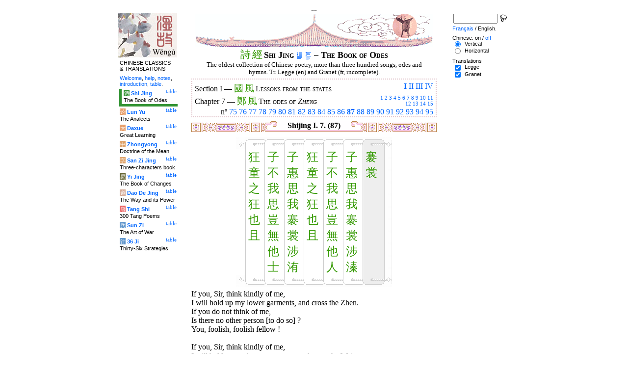

--- FILE ---
content_type: text/html
request_url: http://wengu.tartarie.com/wg/?l=Shijing&lang=en&no=87
body_size: 6162
content:
<!DOCTYPE html PUBLIC "-//W3C//DTD HTML 4.01 Transitional//EN">
<html lang="en">
<head>
<meta http-equiv="Content-Type" content="text/html; charset=big5">
<meta name="keywords" content="China, Chinese literature, sinology, 
  Shijing, Shi Jing, Book of Odes, chinese poetry, chinese poems, confucian classics, Che king, Livre des Odes, po廥ie chinoise, po鋗es chinois, classiques confuc嶪ns,
  sinologie, litterature chinoise, Chine
">
<meta name="description" content="
  Read the Shi jing (the Book of Odes), the oldest classic chinese scripture, in Chinese and with Legge's translation. Characters are linked to dictionnaries. / Lire le Shi jing (Che king, le Livre des Odes), le plus ancien des classiques chinois, en version originale et avec la traduction anglaise de Legge.">
<title>The Book of Odes - Shi Jing I. 7. (87)</title>
<link rel="home" title="Index" href="/wg/wengu.php">
<link rel='prev' title='Previous chapter' href='?l=Shijing&amp;lang=en&amp;no=86'>
<link rel='next' title='Next chapter' href='?l=Shijing&amp;lang=en&amp;no=88'>
<link rel="stylesheet" media="all" type="text/css" href="css/styles_03.css">
<link rel="stylesheet" media="print" type="text/css" href="css/print_02.css">
<script language="JavaScript" src="js/s_common.js" type="text/JavaScript"></script>
<!--<script language="JavaScript" src="js/prototype.1.6.1.js" type="text/JavaScript"></script>
<script language="JavaScript" src="js/livepipe.js" type="text/JavaScript"></script>
<script language="JavaScript" src="js/window.js" type="text/JavaScript"></script>
-->
<script type="text/javascript" src="js/jquery-1.3.2.min.js"></script>
<script type="text/javascript" src="js/qtip.js"></script>
<script language="JavaScript" type="text/JavaScript">
<!--
$(document).ready(function() {
  //alert('test');
  $('.zd').each(function() {
//    alert($(this));
    $(this).qtip({
      content: { 
        url: $(this).attr('href'),
        data: { rand: '81974569', send: $(this).html() },
        method: 'get'
      },
      show: 'mouseover',
      hide: 'mouseout',
      style: { width: { min: 175 } }
    });
  });

$('.test').qtip({
   content: 'This is an active list element'+$('.test').innerHTML,
   show: 'mouseover',
   hide: 'mouseout'
})


});

function chDisp(l,t,n)
 { //alert (l+" - "+t.value+" - "+n);
  if (t.name == "zh_mode")
   {
    if (t.value == "Vertical")
      { change_style(l,"Vertical","block",n); change_style(l,"Horizontal","none",n); }
    else
      { change_style(l,"Vertical","none",n); change_style(l,"Horizontal","block",n); }
   }
  else change_style(l,t.value,(t.checked?"block":"none"),n);
 }

function updateDispCookie(l,name,value)
 {
  oldCookieVal= document.getElementById("dispCookieVal").value;
  re = new RegExp(","+name+"=[^,]*");
  newCookieVal= oldCookieVal.replace(re,"");
  newCookieVal = newCookieVal + "," + name + "=" + value;
//  alert(oldCookieVal+" -> "+newCookieVal);
  makeCookie("Display_"+l,newCookieVal,15);
  document.getElementById("dispCookieVal").value = newCookieVal;
 }

function change_style(l,name,val,n)
 {
  for (i=1; i<=n; i++)
   if (document.getElementById(name+i))
     document.getElementById(name+i).style.display = val;
  if (name!="Horizontal") updateDispCookie(l,name,val);
 }
-->
</script>
<style type="text/css">
<!--
.chinois a,.cvCOL a,.b_mm a,.b_mt a { color:#339900 }
.chinois a:hover,.cvCOL a:hover,.b_mm a:hover,.b_mt a:hover { color:#9900ff }
.chinois a:visited,.cvCOL a:visited,.b_mm a:visited,.b_mt a:visited { color:#552200 }
.reference { border-color: #e0c3c9 }
.separateur { background-image: url(img/pg/sep_winevessel_01.gif);
	background-position : center;
	background-repeat: no-repeat; 
 }

.toit { background-image: url(img/pg/toit_winevessel_01.gif);
	background-position : center;
	background-repeat: no-repeat;  }

body {  text-align:center;
	font-family: "Times New Roman", Times, serif; color: #000000; 
	background-color: #FFFFFF; 
	}

body___REMOVED {  background-color: #329333;
	background-image: url(img/pg/Fonds/tr_phenix.gif);
	background-position: center top; }
.pied { border-color : #e0c3c9; }

#global  { width:800px; margin:8px auto 8px auto}
#cartouche_gauche, #cartouche_droit, #bande_centre {
	overflow:hidden; padding-top:1px;
        border-color:black; border-style:solid; border-width:0px;	
	background-color:white;}
#cartouche_gauche,#cartouche_droit { 
	position:relative; width:122px; border-width:0px;}
#cartouche_gauche { float:left; }
#cartouche_droit { float:right; }
#bande_centre { width:520px; margin:auto; float:right;  }
#gauche_et_centre { width:660px; float:left}
.menu_cartouche,.menu_cartouche_sel 
	{ font-family:arial;font-size:8pt;text-align:left;
	padding:3px 1px 2px 4px; margin:2px 0 0 0;}
.menu_cartouche_sel
	{ border-width: 2px; border-style:solid;border-color:white; border-width:0  0 5px 5px;
margin-left:3px }
.menu_lien_table {float:right;font-size:8pt;padding:2px 2px 0 0;}
.menu_car {color:white;padding:1px 0 0 1px;}
.form_boxes { font-family:arial;font-size:8pt;text-align:left;width:120px}
input.cb {width: 12px; height:12px;vertical-align:middle; margin:1px 5px 1px 5px}


-->
</style>
<script type="text/javascript">if(window.parent.length!=0) {window.top.location.replace(document.location.href);}</script></head>
<body>
<div id="dict"></div>
<div id="global">
<a name="top"></a>
<a name="a0"></a>
<div class='test'>...</div>
<div id="gauche_et_centre">
<div id="bande_centre">
 <div class="toit">
  <div class="annonce">
    </div>
 </div>
 <h1>
 <span class='chinois'><a class='zd' href="zhendic.php?q=&#35433;">&#35433;</a>
<a class='zd' href="zhendic.php?q=&#32147;">&#32147;</a>
</span>Shi Jing <a href='?l=Shijing&amp;lang=en&amp;no=0' title='Introduction'><img class='logolien' src='img/l_intro.gif' alt='Introduction'></a> <a href='?l=Shijing&amp;lang=en&amp;no=-1' title='Table of content'><img class='logolien' src='img/l_TOC.gif' alt='Table of content'></a>  &ndash; The Book of Odes </h1>
 <p class='sous_titre_desc'>
 The oldest collection of Chinese poetry, more than three hundred songs, odes and hymns. Tr. Legge (en) and Granet (fr, incomplete). </p>
 <div class='tm'>
 
<div style='padding:5px 5px 0 5px;border:2px dotted #e0c3c9;'>
  <div style='float:right'><b><a href='?l=Shijing&amp;lang=en&amp;c=1&amp;s=1' title='Section I (All)'>I</a></b> <a href='?l=Shijing&amp;lang=en&amp;no=161&amp;s=2' title='Section II'>II</a> <a href='?l=Shijing&amp;lang=en&amp;no=235&amp;s=3' title='Section III'>III</a> <a href='?l=Shijing&amp;lang=en&amp;no=266&amp;s=4' title='Section IV'>IV</a> </div>
  Section I &mdash;
  <span class='tm1'><span class='chinois'><a class='zd' href="zhendic.php?q=國">國</a>
<a class='zd' href="zhendic.php?q=風">風</a>
</span> Lessons from the states</span>
  <br>
  <div style='float:right;text-align:right'><span style='font-size:70%'><a href='?l=Shijing&amp;lang=en&amp;no=1&amp;c=1&amp;s=1' title='Chapter 1'>1</a> <a href='?l=Shijing&amp;lang=en&amp;no=12&amp;c=2&amp;s=1' title='Chapter 2'>2</a> <a href='?l=Shijing&amp;lang=en&amp;no=26&amp;c=3&amp;s=1' title='Chapter 3'>3</a> <a href='?l=Shijing&amp;lang=en&amp;no=45&amp;c=4&amp;s=1' title='Chapter 4'>4</a> <a href='?l=Shijing&amp;lang=en&amp;no=55&amp;c=5&amp;s=1' title='Chapter 5'>5</a> <a href='?l=Shijing&amp;lang=en&amp;no=65&amp;c=6&amp;s=1' title='Chapter 6'>6</a> <b><a href='?l=Shijing&amp;lang=en&amp;c=7&amp;s=1' title='Chapter 7 (All)'>7</a></b> <a href='?l=Shijing&amp;lang=en&amp;no=96&amp;c=8&amp;s=1' title='Chapter 8'>8</a> <a href='?l=Shijing&amp;lang=en&amp;no=107&amp;c=9&amp;s=1' title='Chapter 9'>9</a> <a href='?l=Shijing&amp;lang=en&amp;no=114&amp;c=10&amp;s=1' title='Chapter 10'>10</a> <a href='?l=Shijing&amp;lang=en&amp;no=126&amp;c=11&amp;s=1' title='Chapter 11'>11</a> <br><a href='?l=Shijing&amp;lang=en&amp;no=136&amp;c=12&amp;s=1' title='Chapter 12'>12</a> <a href='?l=Shijing&amp;lang=en&amp;no=146&amp;c=13&amp;s=1' title='Chapter 13'>13</a> <a href='?l=Shijing&amp;lang=en&amp;no=150&amp;c=14&amp;s=1' title='Chapter 14'>14</a> <a href='?l=Shijing&amp;lang=en&amp;no=154&amp;c=15&amp;s=1' title='Chapter 15'>15</a> </span></div>
	  Chapter 7 &mdash;
  <span class='tm1'><span class='chinois'><a class='zd' href="zhendic.php?q=鄭">鄭</a>
<a class='zd' href="zhendic.php?q=風">風</a>
</span> The odes of <i>Zheng</i></span>
  <br>
  <p style='clear:both;text-align:right;margin:0'>n&ordm; <a href='?l=Shijing&amp;lang=en&amp;no=75' title='Ode 75'>75</a> <a href='?l=Shijing&amp;lang=en&amp;no=76' title='Ode 76'>76</a> <a href='?l=Shijing&amp;lang=en&amp;no=77' title='Ode 77'>77</a> <a href='?l=Shijing&amp;lang=en&amp;no=78' title='Ode 78'>78</a> <a href='?l=Shijing&amp;lang=en&amp;no=79' title='Ode 79'>79</a> <a href='?l=Shijing&amp;lang=en&amp;no=80' title='Ode 80'>80</a> <a href='?l=Shijing&amp;lang=en&amp;no=81' title='Ode 81'>81</a> <a href='?l=Shijing&amp;lang=en&amp;no=82' title='Ode 82'>82</a> <a href='?l=Shijing&amp;lang=en&amp;no=83' title='Ode 83'>83</a> <a href='?l=Shijing&amp;lang=en&amp;no=84' title='Ode 84'>84</a> <a href='?l=Shijing&amp;lang=en&amp;no=85' title='Ode 85'>85</a> <a href='?l=Shijing&amp;lang=en&amp;no=86' title='Ode 86'>86</a> <b><a href='?l=Shijing&amp;lang=en&amp;no=87' title='Ode 87'>87</a></b> <a href='?l=Shijing&amp;lang=en&amp;no=88' title='Ode 88'>88</a> <a href='?l=Shijing&amp;lang=en&amp;no=89' title='Ode 89'>89</a> <a href='?l=Shijing&amp;lang=en&amp;no=90' title='Ode 90'>90</a> <a href='?l=Shijing&amp;lang=en&amp;no=91' title='Ode 91'>91</a> <a href='?l=Shijing&amp;lang=en&amp;no=92' title='Ode 92'>92</a> <a href='?l=Shijing&amp;lang=en&amp;no=93' title='Ode 93'>93</a> <a href='?l=Shijing&amp;lang=en&amp;no=94' title='Ode 94'>94</a> <a href='?l=Shijing&amp;lang=en&amp;no=95' title='Ode 95'>95</a> </p>
</div> </div>


<a name='a1'></a>
<div class='separateur'><h3>Shijing I. 7.  (87)</h3></div>





<div class='corps' lang='zh'>
<p class='sousTitre'><span class='chinois'></span> <i></i></p><div id='Vertical1' >
 <div style='text-align:center'><center><table border='0' class='chinoisVertical' cellpadding='0' cellspacing='0'>
<tr>
<td class='b_hg'></td>
<td class='b_hm'><div class='b_h1r'></div></td>
<td class='b_hm'><div class='b_hr'></div></td>
<td class='b_hm'><div class='b_hr'></div></td>
<td class='b_hm'><div class='b_hr'></div></td>
<td class='b_hm'><div class='b_hr'></div></td>
<td class='b_hm'><div class='b_hr'></div></td>
<td class='b_ht'><div class='b_hr'></div></td><td class='b_hd' ></td></tr><tr>
<td class='b_mg'></td>
<td class='b_mm'><a class='zd' href="zhendic.php?q=狂">狂</a><br>
<a class='zd' href="zhendic.php?q=童">童</a><br>
<a class='zd' href="zhendic.php?q=之">之</a><br>
<a class='zd' href="zhendic.php?q=狂">狂</a><br>
<a class='zd' href="zhendic.php?q=也">也</a><br>
<a class='zd' href="zhendic.php?q=且">且</a><br>
</td>
<td class='b_mm'><a class='zd' href="zhendic.php?q=子">子</a><br>
<a class='zd' href="zhendic.php?q=不">不</a><br>
<a class='zd' href="zhendic.php?q=我">我</a><br>
<a class='zd' href="zhendic.php?q=思">思</a><br>
<a class='zd' href="zhendic.php?q=豈">豈</a><br>
<a class='zd' href="zhendic.php?q=無">無</a><br>
<a class='zd' href="zhendic.php?q=他">他</a><br>
<a class='zd' href="zhendic.php?q=士">士</a><br>
</td>
<td class='b_mm'><a class='zd' href="zhendic.php?q=子">子</a><br>
<a class='zd' href="zhendic.php?q=惠">惠</a><br>
<a class='zd' href="zhendic.php?q=思">思</a><br>
<a class='zd' href="zhendic.php?q=我">我</a><br>
<a class='zd' href="zhendic.php?q=褰">褰</a><br>
<a class='zd' href="zhendic.php?q=裳">裳</a><br>
<a class='zd' href="zhendic.php?q=涉">涉</a><br>
<a class='zd' href="zhendic.php?q=洧">洧</a><br>
</td>
<td class='b_mm'><a class='zd' href="zhendic.php?q=狂">狂</a><br>
<a class='zd' href="zhendic.php?q=童">童</a><br>
<a class='zd' href="zhendic.php?q=之">之</a><br>
<a class='zd' href="zhendic.php?q=狂">狂</a><br>
<a class='zd' href="zhendic.php?q=也">也</a><br>
<a class='zd' href="zhendic.php?q=且">且</a><br>
</td>
<td class='b_mm'><a class='zd' href="zhendic.php?q=子">子</a><br>
<a class='zd' href="zhendic.php?q=不">不</a><br>
<a class='zd' href="zhendic.php?q=我">我</a><br>
<a class='zd' href="zhendic.php?q=思">思</a><br>
<a class='zd' href="zhendic.php?q=豈">豈</a><br>
<a class='zd' href="zhendic.php?q=無">無</a><br>
<a class='zd' href="zhendic.php?q=他">他</a><br>
<a class='zd' href="zhendic.php?q=人">人</a><br>
</td>
<td class='b_mm'><a class='zd' href="zhendic.php?q=子">子</a><br>
<a class='zd' href="zhendic.php?q=惠">惠</a><br>
<a class='zd' href="zhendic.php?q=思">思</a><br>
<a class='zd' href="zhendic.php?q=我">我</a><br>
<a class='zd' href="zhendic.php?q=褰">褰</a><br>
<a class='zd' href="zhendic.php?q=裳">裳</a><br>
<a class='zd' href="zhendic.php?q=涉">涉</a><br>
<a class='zd' href="zhendic.php?q=溱">溱</a><br>
</td>
<td class='b_mt'><a class='zd' href="zhendic.php?q=褰">褰</a><br>
<a class='zd' href="zhendic.php?q=裳">裳</a><br>
</td>
<td class='b_md' ></td>
</tr><tr>
<td class='b_bg'></td>
<td class='b_bm'><div class='b_b1r'></div></td>
<td class='b_bm'><div class='b_br'></div></td>
<td class='b_bm'><div class='b_br'></div></td>
<td class='b_bm'><div class='b_br'></div></td>
<td class='b_bm'><div class='b_br'></div></td>
<td class='b_bm'><div class='b_br'></div></td>
<td class='b_bt'><div class='b_br'></div></td>
<td class='b_bd' ></td>
</tr>
</table>

</center></div> </div> 

<div id='Horizontal1'  style='display:none;' >
 <p lang='zh'>
 褰裳 <br> 子惠思我、褰裳涉溱。<br>
子不我思、豈無他人。<br>
   狂童之狂也且。<br>
<br>

子惠思我、褰裳涉洧。<br>
子不我思、豈無他士。<br>
狂童之狂也且。<br>
<br>    

</p> 

<p class='reference'>&#21407;&#25991; 87</p>

 </div> 

<div id='Legge1' >
 <p class='poeme' lang='en'>If you, Sir, think kindly of me,<br>

I will hold up my lower garments, and cross the Zhen.<br>

If you do not think of me,<br>

Is there no other person [to do so]&nbsp;?<br>

You, foolish, foolish fellow&nbsp;!<br>

<br>


If you, Sir, think kindly of me,<br>

I will hold up my lower garments, and cross the Wei.<br>

If you do not think of me,<br>

Is there no other gentleman [to do so]&nbsp;?<br>

You, foolish, foolish fellow&nbsp;!</p>

<p class='reference'>Legge 87</p>

 </div> 

<div id='Granet1' >
 <p>
Si tu as pour moi des pens&#233;es d'amour, <br>

je trousse ma jupe et passe la Tchen&#160;!<br>

Mais si tu n'as point de pens&#233;es pour moi, <br>

est-ce qu'il n'y a pas d'autres hommes&#160;?<br>

&#212; le plus fou des jeunes fous, vraiment&#160;!<br>

<p>Si tu as pour moi des pens&#233;es d'amour, <br>

  je trousse ma jupe et passe la Wei&#160;! <br>

  Mais si tu n'as point de pens&#233;es pour moi, <br>

  Est-ce qu'il n'y a pas d'autres gar&#231;ons&#160;?<br>

  &#212; le plus fou des jeunes fous, vraiment&#160;!

<p class='reference'>Granet LI.</p>

 </div> 

<div class='uNote_lien_ajout'></div><div id='an87' class='uNote_ajout'></div></div>
<div class='sousTOC'>Shi Jing I. 7. (87) <a href='?l=Shijing&amp;lang=en&amp;no=0' title='Introduction'><img src='img/l_intro.gif' class='lienRef' alt='Introduction'></a><a href='?l=Shijing&amp;lang=en&amp;no=-1' title='Table of content'><img src='img/l_TOC.gif' class='lienRef' alt='Table of content'></a><br><a href='?l=Shijing&amp;lang=en&amp;no=86'>Previous page</a><br><a href='?l=Shijing&amp;lang=en&amp;no=88'>Next page</a></div><div style='clear:right'><img src='img/bz/bz_0072.jpg' border='0' alt='Chinese landscape on plate (72)'></div><div class='pied'><p>The Book of Odes &ndash; Shi Jing I. 7. (87) &ndash; Chinese on/<a href='?l=Shijing&amp;lang=en&amp;no=87&amp;m=NOzh' title='Do not display chinese characters'>off</a> &ndash; <a href='?l=Shijing&amp;lang=fr&amp;no=87'>Fran&ccedil;ais</a>/English<br>
<i>Alias</i> Shijing, Shi Jing, Book of Odes, Book of Songs, Classic of Odes, Classic of
Poetry, Livre des Odes, Canon des Po&#232;mes. <br><br><a href='?l=Shijing&amp;lang=en'>The Book of Odes</a>, <a href='?l=Lunyu&amp;lang=en'>The Analects</a>, <a href='?l=Daxue&amp;lang=en'>Great Learning</a>, <a href='?l=Zhongyong&amp;lang=en'>Doctrine of the Mean</a>, <a href='?l=Sanzijing&amp;lang=en'>Three-characters book</a>, <a href='?l=Yijing&amp;lang=en'>The Book of Changes</a>, <a href='?l=Daodejing&amp;lang=en'>The Way and its Power</a>, <a href='?l=Tangshi&amp;lang=en'>300 Tang Poems</a>, <a href='?l=Sunzi&amp;lang=en'>The Art of War</a>, <a href='?l=36ji&amp;lang=en'>Thirty-Six Strategies</a>  <br> <a href='?l=bienvenue&amp;lang=en'>Welcome</a>, <a href='?l=aide&amp;lang=en'>help</a>, <a href='?l=u_notes&amp;lang=en'>notes</a>, <a href='?l=intro&amp;lang=en'>introduction</a>, <a href='?l=intro&amp;lang=en&amp;no=-1'>table</a>. <br>	<a href='../index.php'>Index</a> &ndash;	<a href='mailto:wengumail@gmail.com?subject=[site Chine]'>Contact</a> &ndash;	<a href='#top'>Top</a></div></div>

<div id="cartouche_gauche">
<a href='?l=intro&amp;lang=en'><img src='img/t_logo_2.jpg' border='0' width='120' height='90' alt='Wengu, Chinese Classics multilingual text base'></a><p class='menu_cartouche'>CHINESE CLASSICS &amp;&nbsp;TRANSLATIONS</p><p class='menu_cartouche'><a href='?l=bienvenue&amp;lang=en'>Welcome</a>, <a href='?l=aide&amp;lang=en'>help</a>, <a href='?l=u_notes&amp;lang=en'>notes</a>, <a href='?l=intro&amp;lang=en'>introduction</a>, <a href='?l=intro&amp;lang=en&amp;no=-1'>table</a>.</p>

<div class='menu_lien_table'><a href='?l=Shijing&amp;lang=en&amp;no=-1'>table</a></div><p class='menu_cartouche_sel'  style='border-color: #329333'><span class='menu_car' style='background-color: #329333'>&#35799;</span> <b><a   href='?l=Shijing&amp;lang=en&amp;no=0'>Shi Jing</a></b><br>The Book of Odes</p>
<div class='menu_lien_table'><a href='?l=Lunyu&amp;lang=en&amp;no=-1'>table</a></div><p class='menu_cartouche'><span class='menu_car' style='background-color: #E79F6B'>&#35770;</span> <b><a   href='?l=Lunyu&amp;lang=en&amp;no=0'>Lun Yu</a></b><br>The Analects</p>
<div class='menu_lien_table'><a href='?l=Daxue&amp;lang=en&amp;no=-1'>table</a></div><p class='menu_cartouche'><span class='menu_car' style='background-color: #E79F6B'>&#22823;</span> <b><a   href='?l=Daxue&amp;lang=en&amp;no=0'>Daxue</a></b><br>Great Learning</p>
<div class='menu_lien_table'><a href='?l=Zhongyong&amp;lang=en&amp;no=-1'>table</a></div><p class='menu_cartouche'><span class='menu_car' style='background-color: #DFA46C'>&#20013;</span> <b><a   href='?l=Zhongyong&amp;lang=en&amp;no=0'>Zhongyong</a></b><br>Doctrine of the Mean</p>
<div class='menu_lien_table'><a href='?l=Sanzijing&amp;lang=en&amp;no=-1'>table</a></div><p class='menu_cartouche'><span class='menu_car' style='background-color: #DFA46C'>&#23383;</span> <b><a   href='?l=Sanzijing&amp;lang=en&amp;no=0'>San Zi Jing</a></b><br>Three-characters book</p>
<div class='menu_lien_table'><a href='?l=Yijing&amp;lang=en&amp;no=-1'>table</a></div><p class='menu_cartouche'><span class='menu_car' style='background-color: #666633'>&#26131;</span> <b><a   href='?l=Yijing&amp;lang=en&amp;no=0'>Yi Jing</a></b><br>The Book of Changes</p>
<div class='menu_lien_table'><a href='?l=Daodejing&amp;lang=en&amp;no=-1'>table</a></div><p class='menu_cartouche'><span class='menu_car' style='background-color: #D5A994'>&#36947;</span> <b><a   href='?l=Daodejing&amp;lang=en&amp;no=0'> Dao De Jing</a></b><br>The Way and its Power</p>
<div class='menu_lien_table'><a href='?l=Tangshi&amp;lang=en&amp;no=-1'>table</a></div><p class='menu_cartouche'><span class='menu_car' style='background-color: #EB6363'>&#21776;</span> <b><a   href='?l=Tangshi&amp;lang=en&amp;no=0'> Tang Shi</a></b><br>300 Tang Poems</p>
<div class='menu_lien_table'><a href='?l=Sunzi&amp;lang=en&amp;no=-1'>table</a></div><p class='menu_cartouche'><span class='menu_car' style='background-color: #6599CD'>&#20853;</span> <b><a   href='?l=Sunzi&amp;lang=en&amp;no=0'> Sun Zi</a></b><br>The Art of War</p>
<div class='menu_lien_table'><a href='?l=36ji&amp;lang=en&amp;no=-1'>table</a></div><p class='menu_cartouche'><span class='menu_car' style='background-color: #6599CD'>&#35745;</span> <b><a   href='?l=36ji&amp;lang=en&amp;no=0'> 36 Ji</a></b><br>Thirty-Six Strategies</p>
  </div>
 </div>

 <div id="cartouche_droit">
  <div style="height:20px;">
    <form name='cherche' method='get' action='/wg/wengu.php'>
      <input type='hidden' name='m' value=''>
      <input type='hidden' name='l' value='rech'>
      <input type='hidden' name='rl' value='Shijing'>
      <input type='hidden' name='lang' value='en'>
      <input type='text' name='ch' value='' class='form_boxes' style='width:90px;height:20px;vertical-align:middle'>
      <input type='image' value='Submit' alt='Search' src='img/l_loupe.gif' style='width:16px;height:18px;padding-bottom:4px;vertical-align:middle' align='middle'>
    </form>
  </div>
  <p class="menu_cartouche">

<a href='?l=Shijing&amp;lang=fr&amp;no=87'>Fran&ccedil;ais</a> / English.
<p class='menu_cartouche'>Chinese: on / <a href='?l=Shijing&amp;lang=en&amp;no=87&amp;m=NOzh' title='Do not display chinese characters'>off</a><input type='hidden' id='dispCookieVal' value=''><br> <input type='radio' class='cb' id='aVertical' name='zh_mode' value='Vertical' checked onClick='chDisp("Shijing",this,1)'> <label for='aVertical'>Vertical</label><br>
 <input type='radio' class='cb' id='aHorizontal' name='zh_mode' value='Horizontal'  onClick='chDisp("Shijing",this,1)'> <label for='aHorizontal'>Horizontal</label><br>

<p class='menu_cartouche'>Translations<br> <input type='checkbox' class='cb' id='a0' value='Legge' checked onClick='chDisp("Shijing",this,1)'> <label for='a0'>Legge</label><br>
 <input type='checkbox' class='cb' id='a1' value='Granet' checked onClick='chDisp("Shijing",this,1)'> <label for='a1'>Granet</label><br>
 </div>
</div>
<script src="http://www.google-analytics.com/urchin.js" type="text/javascript">
</script>
<script type="text/javascript">
_uacct = "UA-270912-1";
urchinTracker();
</script>
</body>
</html>
